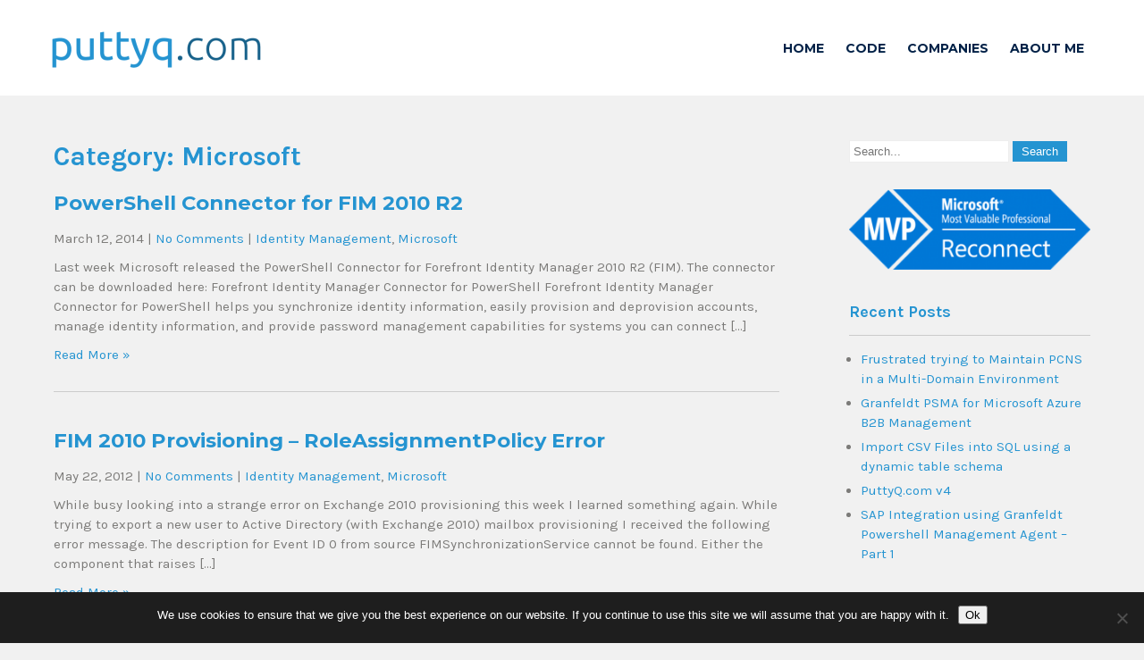

--- FILE ---
content_type: text/html; charset=UTF-8
request_url: https://www.puttyq.com/category/microsoft/
body_size: 9866
content:
 <!DOCTYPE html>
<html lang="en-US">
<head>
<meta charset="UTF-8">
<meta name="viewport" content="width=device-width">
<link rel="profile" href="https://gmpg.org/xfn/11">
<title>Microsoft &#8211; PuttyQ</title>
<meta name='robots' content='max-image-preview:large' />
	<style>img:is([sizes="auto" i], [sizes^="auto," i]) { contain-intrinsic-size: 3000px 1500px }</style>
	<link rel='dns-prefetch' href='//secure.gravatar.com' />
<link rel='dns-prefetch' href='//stats.wp.com' />
<link rel='dns-prefetch' href='//fonts.googleapis.com' />
<link rel='dns-prefetch' href='//v0.wordpress.com' />
<link rel="alternate" type="application/rss+xml" title="PuttyQ &raquo; Feed" href="https://www.puttyq.com/feed/" />
<link rel="alternate" type="application/rss+xml" title="PuttyQ &raquo; Comments Feed" href="https://www.puttyq.com/comments/feed/" />
<link rel="alternate" type="application/rss+xml" title="PuttyQ &raquo; Microsoft Category Feed" href="https://www.puttyq.com/category/microsoft/feed/" />
<script type="text/javascript">
/* <![CDATA[ */
window._wpemojiSettings = {"baseUrl":"https:\/\/s.w.org\/images\/core\/emoji\/15.0.3\/72x72\/","ext":".png","svgUrl":"https:\/\/s.w.org\/images\/core\/emoji\/15.0.3\/svg\/","svgExt":".svg","source":{"concatemoji":"https:\/\/www.puttyq.com\/wp-includes\/js\/wp-emoji-release.min.js?ver=6.7.4"}};
/*! This file is auto-generated */
!function(i,n){var o,s,e;function c(e){try{var t={supportTests:e,timestamp:(new Date).valueOf()};sessionStorage.setItem(o,JSON.stringify(t))}catch(e){}}function p(e,t,n){e.clearRect(0,0,e.canvas.width,e.canvas.height),e.fillText(t,0,0);var t=new Uint32Array(e.getImageData(0,0,e.canvas.width,e.canvas.height).data),r=(e.clearRect(0,0,e.canvas.width,e.canvas.height),e.fillText(n,0,0),new Uint32Array(e.getImageData(0,0,e.canvas.width,e.canvas.height).data));return t.every(function(e,t){return e===r[t]})}function u(e,t,n){switch(t){case"flag":return n(e,"\ud83c\udff3\ufe0f\u200d\u26a7\ufe0f","\ud83c\udff3\ufe0f\u200b\u26a7\ufe0f")?!1:!n(e,"\ud83c\uddfa\ud83c\uddf3","\ud83c\uddfa\u200b\ud83c\uddf3")&&!n(e,"\ud83c\udff4\udb40\udc67\udb40\udc62\udb40\udc65\udb40\udc6e\udb40\udc67\udb40\udc7f","\ud83c\udff4\u200b\udb40\udc67\u200b\udb40\udc62\u200b\udb40\udc65\u200b\udb40\udc6e\u200b\udb40\udc67\u200b\udb40\udc7f");case"emoji":return!n(e,"\ud83d\udc26\u200d\u2b1b","\ud83d\udc26\u200b\u2b1b")}return!1}function f(e,t,n){var r="undefined"!=typeof WorkerGlobalScope&&self instanceof WorkerGlobalScope?new OffscreenCanvas(300,150):i.createElement("canvas"),a=r.getContext("2d",{willReadFrequently:!0}),o=(a.textBaseline="top",a.font="600 32px Arial",{});return e.forEach(function(e){o[e]=t(a,e,n)}),o}function t(e){var t=i.createElement("script");t.src=e,t.defer=!0,i.head.appendChild(t)}"undefined"!=typeof Promise&&(o="wpEmojiSettingsSupports",s=["flag","emoji"],n.supports={everything:!0,everythingExceptFlag:!0},e=new Promise(function(e){i.addEventListener("DOMContentLoaded",e,{once:!0})}),new Promise(function(t){var n=function(){try{var e=JSON.parse(sessionStorage.getItem(o));if("object"==typeof e&&"number"==typeof e.timestamp&&(new Date).valueOf()<e.timestamp+604800&&"object"==typeof e.supportTests)return e.supportTests}catch(e){}return null}();if(!n){if("undefined"!=typeof Worker&&"undefined"!=typeof OffscreenCanvas&&"undefined"!=typeof URL&&URL.createObjectURL&&"undefined"!=typeof Blob)try{var e="postMessage("+f.toString()+"("+[JSON.stringify(s),u.toString(),p.toString()].join(",")+"));",r=new Blob([e],{type:"text/javascript"}),a=new Worker(URL.createObjectURL(r),{name:"wpTestEmojiSupports"});return void(a.onmessage=function(e){c(n=e.data),a.terminate(),t(n)})}catch(e){}c(n=f(s,u,p))}t(n)}).then(function(e){for(var t in e)n.supports[t]=e[t],n.supports.everything=n.supports.everything&&n.supports[t],"flag"!==t&&(n.supports.everythingExceptFlag=n.supports.everythingExceptFlag&&n.supports[t]);n.supports.everythingExceptFlag=n.supports.everythingExceptFlag&&!n.supports.flag,n.DOMReady=!1,n.readyCallback=function(){n.DOMReady=!0}}).then(function(){return e}).then(function(){var e;n.supports.everything||(n.readyCallback(),(e=n.source||{}).concatemoji?t(e.concatemoji):e.wpemoji&&e.twemoji&&(t(e.twemoji),t(e.wpemoji)))}))}((window,document),window._wpemojiSettings);
/* ]]> */
</script>
<style id='wp-emoji-styles-inline-css' type='text/css'>

	img.wp-smiley, img.emoji {
		display: inline !important;
		border: none !important;
		box-shadow: none !important;
		height: 1em !important;
		width: 1em !important;
		margin: 0 0.07em !important;
		vertical-align: -0.1em !important;
		background: none !important;
		padding: 0 !important;
	}
</style>
<link rel='stylesheet' id='wp-block-library-css' href='https://www.puttyq.com/wp-includes/css/dist/block-library/style.min.css?ver=6.7.4' type='text/css' media='all' />
<link rel='stylesheet' id='mediaelement-css' href='https://www.puttyq.com/wp-includes/js/mediaelement/mediaelementplayer-legacy.min.css?ver=4.2.17' type='text/css' media='all' />
<link rel='stylesheet' id='wp-mediaelement-css' href='https://www.puttyq.com/wp-includes/js/mediaelement/wp-mediaelement.min.css?ver=6.7.4' type='text/css' media='all' />
<style id='jetpack-sharing-buttons-style-inline-css' type='text/css'>
.jetpack-sharing-buttons__services-list{display:flex;flex-direction:row;flex-wrap:wrap;gap:0;list-style-type:none;margin:5px;padding:0}.jetpack-sharing-buttons__services-list.has-small-icon-size{font-size:12px}.jetpack-sharing-buttons__services-list.has-normal-icon-size{font-size:16px}.jetpack-sharing-buttons__services-list.has-large-icon-size{font-size:24px}.jetpack-sharing-buttons__services-list.has-huge-icon-size{font-size:36px}@media print{.jetpack-sharing-buttons__services-list{display:none!important}}.editor-styles-wrapper .wp-block-jetpack-sharing-buttons{gap:0;padding-inline-start:0}ul.jetpack-sharing-buttons__services-list.has-background{padding:1.25em 2.375em}
</style>
<style id='classic-theme-styles-inline-css' type='text/css'>
/*! This file is auto-generated */
.wp-block-button__link{color:#fff;background-color:#32373c;border-radius:9999px;box-shadow:none;text-decoration:none;padding:calc(.667em + 2px) calc(1.333em + 2px);font-size:1.125em}.wp-block-file__button{background:#32373c;color:#fff;text-decoration:none}
</style>
<style id='global-styles-inline-css' type='text/css'>
:root{--wp--preset--aspect-ratio--square: 1;--wp--preset--aspect-ratio--4-3: 4/3;--wp--preset--aspect-ratio--3-4: 3/4;--wp--preset--aspect-ratio--3-2: 3/2;--wp--preset--aspect-ratio--2-3: 2/3;--wp--preset--aspect-ratio--16-9: 16/9;--wp--preset--aspect-ratio--9-16: 9/16;--wp--preset--color--black: #000000;--wp--preset--color--cyan-bluish-gray: #abb8c3;--wp--preset--color--white: #ffffff;--wp--preset--color--pale-pink: #f78da7;--wp--preset--color--vivid-red: #cf2e2e;--wp--preset--color--luminous-vivid-orange: #ff6900;--wp--preset--color--luminous-vivid-amber: #fcb900;--wp--preset--color--light-green-cyan: #7bdcb5;--wp--preset--color--vivid-green-cyan: #00d084;--wp--preset--color--pale-cyan-blue: #8ed1fc;--wp--preset--color--vivid-cyan-blue: #0693e3;--wp--preset--color--vivid-purple: #9b51e0;--wp--preset--gradient--vivid-cyan-blue-to-vivid-purple: linear-gradient(135deg,rgba(6,147,227,1) 0%,rgb(155,81,224) 100%);--wp--preset--gradient--light-green-cyan-to-vivid-green-cyan: linear-gradient(135deg,rgb(122,220,180) 0%,rgb(0,208,130) 100%);--wp--preset--gradient--luminous-vivid-amber-to-luminous-vivid-orange: linear-gradient(135deg,rgba(252,185,0,1) 0%,rgba(255,105,0,1) 100%);--wp--preset--gradient--luminous-vivid-orange-to-vivid-red: linear-gradient(135deg,rgba(255,105,0,1) 0%,rgb(207,46,46) 100%);--wp--preset--gradient--very-light-gray-to-cyan-bluish-gray: linear-gradient(135deg,rgb(238,238,238) 0%,rgb(169,184,195) 100%);--wp--preset--gradient--cool-to-warm-spectrum: linear-gradient(135deg,rgb(74,234,220) 0%,rgb(151,120,209) 20%,rgb(207,42,186) 40%,rgb(238,44,130) 60%,rgb(251,105,98) 80%,rgb(254,248,76) 100%);--wp--preset--gradient--blush-light-purple: linear-gradient(135deg,rgb(255,206,236) 0%,rgb(152,150,240) 100%);--wp--preset--gradient--blush-bordeaux: linear-gradient(135deg,rgb(254,205,165) 0%,rgb(254,45,45) 50%,rgb(107,0,62) 100%);--wp--preset--gradient--luminous-dusk: linear-gradient(135deg,rgb(255,203,112) 0%,rgb(199,81,192) 50%,rgb(65,88,208) 100%);--wp--preset--gradient--pale-ocean: linear-gradient(135deg,rgb(255,245,203) 0%,rgb(182,227,212) 50%,rgb(51,167,181) 100%);--wp--preset--gradient--electric-grass: linear-gradient(135deg,rgb(202,248,128) 0%,rgb(113,206,126) 100%);--wp--preset--gradient--midnight: linear-gradient(135deg,rgb(2,3,129) 0%,rgb(40,116,252) 100%);--wp--preset--font-size--small: 13px;--wp--preset--font-size--medium: 20px;--wp--preset--font-size--large: 36px;--wp--preset--font-size--x-large: 42px;--wp--preset--spacing--20: 0.44rem;--wp--preset--spacing--30: 0.67rem;--wp--preset--spacing--40: 1rem;--wp--preset--spacing--50: 1.5rem;--wp--preset--spacing--60: 2.25rem;--wp--preset--spacing--70: 3.38rem;--wp--preset--spacing--80: 5.06rem;--wp--preset--shadow--natural: 6px 6px 9px rgba(0, 0, 0, 0.2);--wp--preset--shadow--deep: 12px 12px 50px rgba(0, 0, 0, 0.4);--wp--preset--shadow--sharp: 6px 6px 0px rgba(0, 0, 0, 0.2);--wp--preset--shadow--outlined: 6px 6px 0px -3px rgba(255, 255, 255, 1), 6px 6px rgba(0, 0, 0, 1);--wp--preset--shadow--crisp: 6px 6px 0px rgba(0, 0, 0, 1);}:where(.is-layout-flex){gap: 0.5em;}:where(.is-layout-grid){gap: 0.5em;}body .is-layout-flex{display: flex;}.is-layout-flex{flex-wrap: wrap;align-items: center;}.is-layout-flex > :is(*, div){margin: 0;}body .is-layout-grid{display: grid;}.is-layout-grid > :is(*, div){margin: 0;}:where(.wp-block-columns.is-layout-flex){gap: 2em;}:where(.wp-block-columns.is-layout-grid){gap: 2em;}:where(.wp-block-post-template.is-layout-flex){gap: 1.25em;}:where(.wp-block-post-template.is-layout-grid){gap: 1.25em;}.has-black-color{color: var(--wp--preset--color--black) !important;}.has-cyan-bluish-gray-color{color: var(--wp--preset--color--cyan-bluish-gray) !important;}.has-white-color{color: var(--wp--preset--color--white) !important;}.has-pale-pink-color{color: var(--wp--preset--color--pale-pink) !important;}.has-vivid-red-color{color: var(--wp--preset--color--vivid-red) !important;}.has-luminous-vivid-orange-color{color: var(--wp--preset--color--luminous-vivid-orange) !important;}.has-luminous-vivid-amber-color{color: var(--wp--preset--color--luminous-vivid-amber) !important;}.has-light-green-cyan-color{color: var(--wp--preset--color--light-green-cyan) !important;}.has-vivid-green-cyan-color{color: var(--wp--preset--color--vivid-green-cyan) !important;}.has-pale-cyan-blue-color{color: var(--wp--preset--color--pale-cyan-blue) !important;}.has-vivid-cyan-blue-color{color: var(--wp--preset--color--vivid-cyan-blue) !important;}.has-vivid-purple-color{color: var(--wp--preset--color--vivid-purple) !important;}.has-black-background-color{background-color: var(--wp--preset--color--black) !important;}.has-cyan-bluish-gray-background-color{background-color: var(--wp--preset--color--cyan-bluish-gray) !important;}.has-white-background-color{background-color: var(--wp--preset--color--white) !important;}.has-pale-pink-background-color{background-color: var(--wp--preset--color--pale-pink) !important;}.has-vivid-red-background-color{background-color: var(--wp--preset--color--vivid-red) !important;}.has-luminous-vivid-orange-background-color{background-color: var(--wp--preset--color--luminous-vivid-orange) !important;}.has-luminous-vivid-amber-background-color{background-color: var(--wp--preset--color--luminous-vivid-amber) !important;}.has-light-green-cyan-background-color{background-color: var(--wp--preset--color--light-green-cyan) !important;}.has-vivid-green-cyan-background-color{background-color: var(--wp--preset--color--vivid-green-cyan) !important;}.has-pale-cyan-blue-background-color{background-color: var(--wp--preset--color--pale-cyan-blue) !important;}.has-vivid-cyan-blue-background-color{background-color: var(--wp--preset--color--vivid-cyan-blue) !important;}.has-vivid-purple-background-color{background-color: var(--wp--preset--color--vivid-purple) !important;}.has-black-border-color{border-color: var(--wp--preset--color--black) !important;}.has-cyan-bluish-gray-border-color{border-color: var(--wp--preset--color--cyan-bluish-gray) !important;}.has-white-border-color{border-color: var(--wp--preset--color--white) !important;}.has-pale-pink-border-color{border-color: var(--wp--preset--color--pale-pink) !important;}.has-vivid-red-border-color{border-color: var(--wp--preset--color--vivid-red) !important;}.has-luminous-vivid-orange-border-color{border-color: var(--wp--preset--color--luminous-vivid-orange) !important;}.has-luminous-vivid-amber-border-color{border-color: var(--wp--preset--color--luminous-vivid-amber) !important;}.has-light-green-cyan-border-color{border-color: var(--wp--preset--color--light-green-cyan) !important;}.has-vivid-green-cyan-border-color{border-color: var(--wp--preset--color--vivid-green-cyan) !important;}.has-pale-cyan-blue-border-color{border-color: var(--wp--preset--color--pale-cyan-blue) !important;}.has-vivid-cyan-blue-border-color{border-color: var(--wp--preset--color--vivid-cyan-blue) !important;}.has-vivid-purple-border-color{border-color: var(--wp--preset--color--vivid-purple) !important;}.has-vivid-cyan-blue-to-vivid-purple-gradient-background{background: var(--wp--preset--gradient--vivid-cyan-blue-to-vivid-purple) !important;}.has-light-green-cyan-to-vivid-green-cyan-gradient-background{background: var(--wp--preset--gradient--light-green-cyan-to-vivid-green-cyan) !important;}.has-luminous-vivid-amber-to-luminous-vivid-orange-gradient-background{background: var(--wp--preset--gradient--luminous-vivid-amber-to-luminous-vivid-orange) !important;}.has-luminous-vivid-orange-to-vivid-red-gradient-background{background: var(--wp--preset--gradient--luminous-vivid-orange-to-vivid-red) !important;}.has-very-light-gray-to-cyan-bluish-gray-gradient-background{background: var(--wp--preset--gradient--very-light-gray-to-cyan-bluish-gray) !important;}.has-cool-to-warm-spectrum-gradient-background{background: var(--wp--preset--gradient--cool-to-warm-spectrum) !important;}.has-blush-light-purple-gradient-background{background: var(--wp--preset--gradient--blush-light-purple) !important;}.has-blush-bordeaux-gradient-background{background: var(--wp--preset--gradient--blush-bordeaux) !important;}.has-luminous-dusk-gradient-background{background: var(--wp--preset--gradient--luminous-dusk) !important;}.has-pale-ocean-gradient-background{background: var(--wp--preset--gradient--pale-ocean) !important;}.has-electric-grass-gradient-background{background: var(--wp--preset--gradient--electric-grass) !important;}.has-midnight-gradient-background{background: var(--wp--preset--gradient--midnight) !important;}.has-small-font-size{font-size: var(--wp--preset--font-size--small) !important;}.has-medium-font-size{font-size: var(--wp--preset--font-size--medium) !important;}.has-large-font-size{font-size: var(--wp--preset--font-size--large) !important;}.has-x-large-font-size{font-size: var(--wp--preset--font-size--x-large) !important;}
:where(.wp-block-post-template.is-layout-flex){gap: 1.25em;}:where(.wp-block-post-template.is-layout-grid){gap: 1.25em;}
:where(.wp-block-columns.is-layout-flex){gap: 2em;}:where(.wp-block-columns.is-layout-grid){gap: 2em;}
:root :where(.wp-block-pullquote){font-size: 1.5em;line-height: 1.6;}
</style>
<link rel='stylesheet' id='cookie-notice-front-css' href='https://www.puttyq.com/wp-content/plugins/cookie-notice/css/front.min.css?ver=2.5.7' type='text/css' media='all' />
<link rel='stylesheet' id='institution-font-css' href='https://fonts.googleapis.com/css?family=Montserrat%3A400%2C700%7CKarla%3A400%2C700&#038;ver=6.7.4' type='text/css' media='all' />
<link rel='stylesheet' id='institution-basic-style-css' href='https://www.puttyq.com/wp-content/themes/institution/style.css?ver=6.7.4' type='text/css' media='all' />
<link rel='stylesheet' id='institution-editor-style-css' href='https://www.puttyq.com/wp-content/themes/institution/editor-style.css?ver=6.7.4' type='text/css' media='all' />
<link rel='stylesheet' id='institution-responsive-style-css' href='https://www.puttyq.com/wp-content/themes/institution/css/theme-responsive.css?ver=6.7.4' type='text/css' media='all' />
<link rel='stylesheet' id='nivo-style-css' href='https://www.puttyq.com/wp-content/themes/institution/css/nivo-slider.css?ver=6.7.4' type='text/css' media='all' />
<script type="text/javascript" id="cookie-notice-front-js-before">
/* <![CDATA[ */
var cnArgs = {"ajaxUrl":"https:\/\/www.puttyq.com\/wp-admin\/admin-ajax.php","nonce":"e70bac39aa","hideEffect":"fade","position":"bottom","onScroll":false,"onScrollOffset":100,"onClick":false,"cookieName":"cookie_notice_accepted","cookieTime":2592000,"cookieTimeRejected":2592000,"globalCookie":false,"redirection":false,"cache":false,"revokeCookies":false,"revokeCookiesOpt":"automatic"};
/* ]]> */
</script>
<script type="text/javascript" src="https://www.puttyq.com/wp-content/plugins/cookie-notice/js/front.min.js?ver=2.5.7" id="cookie-notice-front-js"></script>
<script type="text/javascript" src="https://www.puttyq.com/wp-includes/js/jquery/jquery.min.js?ver=3.7.1" id="jquery-core-js"></script>
<script type="text/javascript" src="https://www.puttyq.com/wp-includes/js/jquery/jquery-migrate.min.js?ver=3.4.1" id="jquery-migrate-js"></script>
<script type="text/javascript" src="https://www.puttyq.com/wp-content/themes/institution/js/jquery.nivo.slider.js?ver=6.7.4" id="jquery-nivo-slider-js-js"></script>
<script type="text/javascript" src="https://www.puttyq.com/wp-content/themes/institution/js/custom.js?ver=6.7.4" id="institution-customscripts-js"></script>
<link rel="https://api.w.org/" href="https://www.puttyq.com/wp-json/" /><link rel="alternate" title="JSON" type="application/json" href="https://www.puttyq.com/wp-json/wp/v2/categories/7" /><link rel="EditURI" type="application/rsd+xml" title="RSD" href="https://www.puttyq.com/xmlrpc.php?rsd" />
<meta name="generator" content="WordPress 6.7.4" />
	<style>img#wpstats{display:none}</style>
		        <style>
				a, 
				.tm_client strong,
				.postmeta a:hover,
				#sidebar ul li a:hover,
				.blog-post h3.entry-title,
				.main-nav ul li a:hover,
				.sitenav ul li a:hover, 
				.sitenav ul li.current_page_item a, 
				.sitenav ul li:hover a.parent,
				.sitenav ul li ul.sub-menu li a:hover, 
				.sitenav ul li.current_page_item ul.sub-menu li a:hover, 
				.sitenav ul li ul.sub-menu li.current_page_item a,
				.home-section .home-left h3{
					color:#2594d1;
				}
				a.blog-more:hover,
				#commentform input#submit,
				input.search-submit,
				.nivo-controlNav a.active,
				.blog-date .date,
				a.read-more,
				.header-top,
				.nivo-caption a.button,
				.home-section .home-left a.ReadMore,
				.nav-links .current, .nav-links a:hover{
					background-color:#2594d1;
				}
				a.morebutton{
					border-color:#2594d1;
				}
				@media screen and (max-width: 980px){
					.header_right .sitenav ul li a:hover{
							color:#2594d1 !important;
						}	
				}
		</style>
	<meta name="generator" content="Elementor 3.32.0; features: e_font_icon_svg, additional_custom_breakpoints; settings: css_print_method-external, google_font-enabled, font_display-swap">
			<style>
				.e-con.e-parent:nth-of-type(n+4):not(.e-lazyloaded):not(.e-no-lazyload),
				.e-con.e-parent:nth-of-type(n+4):not(.e-lazyloaded):not(.e-no-lazyload) * {
					background-image: none !important;
				}
				@media screen and (max-height: 1024px) {
					.e-con.e-parent:nth-of-type(n+3):not(.e-lazyloaded):not(.e-no-lazyload),
					.e-con.e-parent:nth-of-type(n+3):not(.e-lazyloaded):not(.e-no-lazyload) * {
						background-image: none !important;
					}
				}
				@media screen and (max-height: 640px) {
					.e-con.e-parent:nth-of-type(n+2):not(.e-lazyloaded):not(.e-no-lazyload),
					.e-con.e-parent:nth-of-type(n+2):not(.e-lazyloaded):not(.e-no-lazyload) * {
						background-image: none !important;
					}
				}
			</style>
				<style type="text/css">
			#header{
			background-image: url();
			background-position: center top;
		}
		.logo h1 a { color:#blank;}
		
	</style>
	    <style type="text/css">
		.logo {
			margin: 0 auto 0 0;
		}

		.logo h1,
		.logo p{
			clip: rect(1px, 1px, 1px, 1px);
			position: absolute;
		}
    </style>
	
    
<!-- Jetpack Open Graph Tags -->
<meta property="og:type" content="website" />
<meta property="og:title" content="Microsoft &#8211; PuttyQ" />
<meta property="og:url" content="https://www.puttyq.com/category/microsoft/" />
<meta property="og:site_name" content="PuttyQ" />
<meta property="og:image" content="https://s0.wp.com/i/blank.jpg" />
<meta property="og:image:width" content="200" />
<meta property="og:image:height" content="200" />
<meta property="og:image:alt" content="" />
<meta property="og:locale" content="en_US" />

<!-- End Jetpack Open Graph Tags -->
<link rel="icon" href="https://www.puttyq.com/wp-content/uploads/2018/08/PuttyQ.com-Favicon.png" sizes="32x32" />
<link rel="icon" href="https://www.puttyq.com/wp-content/uploads/2018/08/PuttyQ.com-Favicon.png" sizes="192x192" />
<link rel="apple-touch-icon" href="https://www.puttyq.com/wp-content/uploads/2018/08/PuttyQ.com-Favicon.png" />
<meta name="msapplication-TileImage" content="https://www.puttyq.com/wp-content/uploads/2018/08/PuttyQ.com-Favicon.png" />
		<style type="text/css" id="wp-custom-css">
			h1, h2, h3, h4, h5, h6 {
    margin: 0;
    padding: 0 0 15px;
    line-height: normal;
	  color: #2594D1;
}		</style>
		<meta name="traceparent" content="00-9c112c4cade923080000001768939383-9c112c4cade92308-01"></head>

<body data-rsssl=1 class="archive category category-microsoft category-7 wp-custom-logo cookies-not-set elementor-default elementor-kit-297">


<div id="header">
	<div class="header-inner">
      <div class="logo">
           <a href="https://www.puttyq.com/" class="custom-logo-link" rel="home"><img width="240" height="48" src="https://www.puttyq.com/wp-content/uploads/2018/08/cropped-Puttyq.com-500x100-Version.png" class="custom-logo" alt="PuttyQ" decoding="async" data-attachment-id="15" data-permalink="https://www.puttyq.com/cropped-puttyq-com-500x100-version-png/" data-orig-file="https://www.puttyq.com/wp-content/uploads/2018/08/cropped-Puttyq.com-500x100-Version.png" data-orig-size="240,48" data-comments-opened="0" data-image-meta="{&quot;aperture&quot;:&quot;0&quot;,&quot;credit&quot;:&quot;&quot;,&quot;camera&quot;:&quot;&quot;,&quot;caption&quot;:&quot;&quot;,&quot;created_timestamp&quot;:&quot;0&quot;,&quot;copyright&quot;:&quot;&quot;,&quot;focal_length&quot;:&quot;0&quot;,&quot;iso&quot;:&quot;0&quot;,&quot;shutter_speed&quot;:&quot;0&quot;,&quot;title&quot;:&quot;&quot;,&quot;orientation&quot;:&quot;0&quot;}" data-image-title="cropped-Puttyq.com-500&#215;100-Version.png" data-image-description="&lt;p&gt;https://www.puttyq.com/wp-content/uploads/2018/08/cropped-Puttyq.com-500&#215;100-Version.png&lt;/p&gt;
" data-image-caption="" data-medium-file="https://www.puttyq.com/wp-content/uploads/2018/08/cropped-Puttyq.com-500x100-Version.png" data-large-file="https://www.puttyq.com/wp-content/uploads/2018/08/cropped-Puttyq.com-500x100-Version.png" /></a>			    <h1><a href="https://www.puttyq.com/" rel="home">PuttyQ</a></h1>
					      </div><!-- logo -->                    
    <div class="header_right"> 
        		 <div class="toggle">
            <a class="toggleMenu" href="#">
                Menu                
            </a>
    	</div><!-- toggle -->    
    <div class="sitenav">                   
   	 	<div class="menu-top-menu-container"><ul id="menu-top-menu" class="menu"><li id="menu-item-12" class="menu-item menu-item-type-custom menu-item-object-custom menu-item-home menu-item-12"><a href="https://www.puttyq.com">Home</a></li>
<li id="menu-item-264" class="menu-item menu-item-type-custom menu-item-object-custom menu-item-has-children menu-item-264"><a href="#">Code</a>
<ul class="sub-menu">
	<li id="menu-item-114" class="menu-item menu-item-type-post_type menu-item-object-page menu-item-114"><a href="https://www.puttyq.com/granfeldt-powershell-management-agent-projects-mim-2016/">PSMA Library</a></li>
	<li id="menu-item-31" class="menu-item menu-item-type-custom menu-item-object-custom menu-item-31"><a target="_blank" href="https://github.com/puttyq">GitHub</a></li>
	<li id="menu-item-115" class="menu-item menu-item-type-custom menu-item-object-custom menu-item-115"><a href="https://gist.github.com/puttyq">My Gists</a></li>
</ul>
</li>
<li id="menu-item-287" class="menu-item menu-item-type-custom menu-item-object-custom menu-item-has-children menu-item-287"><a href="#">Companies</a>
<ul class="sub-menu">
	<li id="menu-item-36" class="menu-item menu-item-type-custom menu-item-object-custom menu-item-36"><a target="_blank" href="http://www.integralis.co.za">Integralis</a></li>
	<li id="menu-item-32" class="menu-item menu-item-type-custom menu-item-object-custom menu-item-32"><a target="_blank" href="http://www.mypass.co.za">MyPass</a></li>
	<li id="menu-item-288" class="menu-item menu-item-type-custom menu-item-object-custom menu-item-288"><a href="https://www.zuzanigroup.com">Zuzani Group</a></li>
</ul>
</li>
<li id="menu-item-14" class="menu-item menu-item-type-post_type menu-item-object-page menu-item-14"><a href="https://www.puttyq.com/about-me/">About Me</a></li>
</ul></div> 
    </div><!--.sitenav -->
        <div class="clear"></div>
    </div><!--header_right-->    
 <div class="clear"></div>
</div><!-- .header-inner-->
</div><!-- .header -->  <div class="main-container">
<div class="content-area">
    <div class="middle-align content_sidebar">
        <div class="site-main" id="sitemain">
			                <header class="page-header">
                        <h1 class="page-title">Category: <span>Microsoft</span></h1>                </header><!-- .page-header -->
				                                    <div class="blog-post-repeat">
    <article id="post-62" class="post-62 post type-post status-publish format-standard hentry category-identity-management category-microsoft tag-fim">
        <header class="entry-header">
            <h2 class="entry-title"><a href="https://www.puttyq.com/powershell-connector-for-fim-2010-r2/" rel="bookmark">PowerShell Connector for FIM 2010 R2</a></h2>
                            <div class="postmeta">
                    <div class="post-date">March 12, 2014</div><!-- post-date -->
                    <div class="post-comment"> | <a href="https://www.puttyq.com/powershell-connector-for-fim-2010-r2/#respond">No Comments</a></div>
                    <div class="post-categories"> | <a href="https://www.puttyq.com/category/identity-management/" rel="category tag">Identity Management</a>, <a href="https://www.puttyq.com/category/microsoft/" rel="category tag">Microsoft</a></div>
                    <div class="clear"></div>
                </div><!-- postmeta -->
            	        	            <div class="post-thumb">	                    </div><!-- post-thumb -->
        </header><!-- .entry-header -->
    
                    <div class="entry-summary">
                <p>Last week Microsoft released the PowerShell Connector for Forefront Identity Manager 2010 R2 (FIM). The connector can be downloaded here: Forefront Identity Manager Connector for PowerShell Forefront Identity Manager Connector for PowerShell helps you synchronize identity information, easily provision and deprovision accounts, manage identity information, and provide password management capabilities for systems you can connect [&hellip;]</p>
                <p class="read-more"><a href="https://www.puttyq.com/powershell-connector-for-fim-2010-r2/">Read More &raquo;</a></p>
            </div><!-- .entry-summary -->
            
        <footer class="entry-meta" style="display:none;">
                                            <span class="cat-links">
                    Posted in <a href="https://www.puttyq.com/category/identity-management/" rel="category tag">Identity Management</a>, <a href="https://www.puttyq.com/category/microsoft/" rel="category tag">Microsoft</a>                </span>
                    
                                <span class="tags-links">
                    Tagged <a href="https://www.puttyq.com/tag/fim/" rel="tag">FIM</a>                </span>
                                
                
                    </footer><!-- .entry-meta -->
    </article><!-- #post-## -->
    <div class="spacer20"></div>
</div><!-- blog-post-repeat -->                                    <div class="blog-post-repeat">
    <article id="post-66" class="post-66 post type-post status-publish format-standard hentry category-identity-management category-microsoft tag-fim">
        <header class="entry-header">
            <h2 class="entry-title"><a href="https://www.puttyq.com/fim-2010-provisioning-roleassignmentpolicy-error/" rel="bookmark">FIM 2010 Provisioning – RoleAssignmentPolicy Error</a></h2>
                            <div class="postmeta">
                    <div class="post-date">May 22, 2012</div><!-- post-date -->
                    <div class="post-comment"> | <a href="https://www.puttyq.com/fim-2010-provisioning-roleassignmentpolicy-error/#respond">No Comments</a></div>
                    <div class="post-categories"> | <a href="https://www.puttyq.com/category/identity-management/" rel="category tag">Identity Management</a>, <a href="https://www.puttyq.com/category/microsoft/" rel="category tag">Microsoft</a></div>
                    <div class="clear"></div>
                </div><!-- postmeta -->
            	        	            <div class="post-thumb">	                    </div><!-- post-thumb -->
        </header><!-- .entry-header -->
    
                    <div class="entry-summary">
                <p>While busy looking into a strange error on Exchange 2010 provisioning this week I learned something again. While trying to export a new user to Active Directory (with Exchange 2010) mailbox provisioning I received the following error message. The description for Event ID 0 from source FIMSynchronizationService cannot be found. Either the component that raises [&hellip;]</p>
                <p class="read-more"><a href="https://www.puttyq.com/fim-2010-provisioning-roleassignmentpolicy-error/">Read More &raquo;</a></p>
            </div><!-- .entry-summary -->
            
        <footer class="entry-meta" style="display:none;">
                                            <span class="cat-links">
                    Posted in <a href="https://www.puttyq.com/category/identity-management/" rel="category tag">Identity Management</a>, <a href="https://www.puttyq.com/category/microsoft/" rel="category tag">Microsoft</a>                </span>
                    
                                <span class="tags-links">
                    Tagged <a href="https://www.puttyq.com/tag/fim/" rel="tag">FIM</a>                </span>
                                
                
                    </footer><!-- .entry-meta -->
    </article><!-- #post-## -->
    <div class="spacer20"></div>
</div><!-- blog-post-repeat -->                                    <div class="blog-post-repeat">
    <article id="post-71" class="post-71 post type-post status-publish format-standard hentry category-identity-management category-microsoft tag-fim">
        <header class="entry-header">
            <h2 class="entry-title"><a href="https://www.puttyq.com/fim-2010-r2-password-registration-error-3001/" rel="bookmark">FIM 2010 R2 Password Registration Error 3001</a></h2>
                            <div class="postmeta">
                    <div class="post-date">May 12, 2012</div><!-- post-date -->
                    <div class="post-comment"> | <a href="https://www.puttyq.com/fim-2010-r2-password-registration-error-3001/#respond">No Comments</a></div>
                    <div class="post-categories"> | <a href="https://www.puttyq.com/category/identity-management/" rel="category tag">Identity Management</a>, <a href="https://www.puttyq.com/category/microsoft/" rel="category tag">Microsoft</a></div>
                    <div class="clear"></div>
                </div><!-- postmeta -->
            	        	            <div class="post-thumb">	                    </div><!-- post-thumb -->
        </header><!-- .entry-header -->
    
                    <div class="entry-summary">
                <p>I recently received an error message while deploying the FIM 2010 R2 Password Registration website that I could not get much information on so I thought I’d drop a note regarding the resolution. After installing the FIM 2010 R2 Password Reset and Registration website the Reset website work perfectly while the Registration website kept prompting [&hellip;]</p>
                <p class="read-more"><a href="https://www.puttyq.com/fim-2010-r2-password-registration-error-3001/">Read More &raquo;</a></p>
            </div><!-- .entry-summary -->
            
        <footer class="entry-meta" style="display:none;">
                                            <span class="cat-links">
                    Posted in <a href="https://www.puttyq.com/category/identity-management/" rel="category tag">Identity Management</a>, <a href="https://www.puttyq.com/category/microsoft/" rel="category tag">Microsoft</a>                </span>
                    
                                <span class="tags-links">
                    Tagged <a href="https://www.puttyq.com/tag/fim/" rel="tag">FIM</a>                </span>
                                
                
                    </footer><!-- .entry-meta -->
    </article><!-- #post-## -->
    <div class="spacer20"></div>
</div><!-- blog-post-repeat -->                                                    </div>
        <div id="sidebar">
    
    <aside id="search-2" class="widget widget_search"><form role="search" method="get" class="search-form" action="https://www.puttyq.com/">
	<label>
		<input type="search" class="search-field" placeholder="Search..." value="" name="s">
	</label>
	<input type="submit" class="search-submit" value="Search">
</form>
</aside><aside id="media_image-3" class="widget widget_media_image"><a href="https://mvp.microsoft.com/en-us/PublicProfile/32166?fullName=Almero%20%20Steyn"><img width="300" height="100" src="https://www.puttyq.com/wp-content/uploads/2018/08/Reconnect_Logo-1-300x100.png" class="image wp-image-11  attachment-medium size-medium" alt="" style="max-width: 100%; height: auto;" decoding="async" srcset="https://www.puttyq.com/wp-content/uploads/2018/08/Reconnect_Logo-1-300x100.png 300w, https://www.puttyq.com/wp-content/uploads/2018/08/Reconnect_Logo-1.png 559w" sizes="(max-width: 300px) 100vw, 300px" data-attachment-id="11" data-permalink="https://www.puttyq.com/reconnect_logo-1/" data-orig-file="https://www.puttyq.com/wp-content/uploads/2018/08/Reconnect_Logo-1.png" data-orig-size="559,186" data-comments-opened="0" data-image-meta="{&quot;aperture&quot;:&quot;0&quot;,&quot;credit&quot;:&quot;&quot;,&quot;camera&quot;:&quot;&quot;,&quot;caption&quot;:&quot;&quot;,&quot;created_timestamp&quot;:&quot;0&quot;,&quot;copyright&quot;:&quot;&quot;,&quot;focal_length&quot;:&quot;0&quot;,&quot;iso&quot;:&quot;0&quot;,&quot;shutter_speed&quot;:&quot;0&quot;,&quot;title&quot;:&quot;&quot;,&quot;orientation&quot;:&quot;0&quot;}" data-image-title="Reconnect_Logo-1" data-image-description="" data-image-caption="" data-medium-file="https://www.puttyq.com/wp-content/uploads/2018/08/Reconnect_Logo-1-300x100.png" data-large-file="https://www.puttyq.com/wp-content/uploads/2018/08/Reconnect_Logo-1.png" /></a></aside>
		<aside id="recent-posts-2" class="widget widget_recent_entries">
		<h3 class="widget-title">Recent Posts</h3>
		<ul>
											<li>
					<a href="https://www.puttyq.com/frustrated-trying-to-maintain-pcns-in-a-multi-domain-environment/">Frustrated trying to Maintain PCNS in a Multi-Domain Environment</a>
									</li>
											<li>
					<a href="https://www.puttyq.com/granfeldt-psma-for-microsoft-azure-b2b-management/">Granfeldt PSMA for Microsoft Azure B2B Management</a>
									</li>
											<li>
					<a href="https://www.puttyq.com/import-csv-files-into-sql-using-a-dynamic-table-schema/">Import CSV Files into SQL using a dynamic table schema</a>
									</li>
											<li>
					<a href="https://www.puttyq.com/puttyq-version-4/">PuttyQ.com v4</a>
									</li>
											<li>
					<a href="https://www.puttyq.com/sap-integration-using-powershell-part-1/">SAP Integration using Granfeldt Powershell Management Agent – Part 1</a>
									</li>
					</ul>

		</aside><aside id="archives-2" class="widget widget_archive"><h3 class="widget-title">Archives</h3>
			<ul>
					<li><a href='https://www.puttyq.com/2021/11/'>November 2021</a></li>
	<li><a href='https://www.puttyq.com/2018/08/'>August 2018</a></li>
	<li><a href='https://www.puttyq.com/2016/06/'>June 2016</a></li>
	<li><a href='https://www.puttyq.com/2015/10/'>October 2015</a></li>
	<li><a href='https://www.puttyq.com/2014/10/'>October 2014</a></li>
	<li><a href='https://www.puttyq.com/2014/09/'>September 2014</a></li>
	<li><a href='https://www.puttyq.com/2014/07/'>July 2014</a></li>
	<li><a href='https://www.puttyq.com/2014/06/'>June 2014</a></li>
	<li><a href='https://www.puttyq.com/2014/03/'>March 2014</a></li>
	<li><a href='https://www.puttyq.com/2012/05/'>May 2012</a></li>
	<li><a href='https://www.puttyq.com/2012/03/'>March 2012</a></li>
			</ul>

			</aside><aside id="categories-2" class="widget widget_categories"><h3 class="widget-title">Categories</h3>
			<ul>
					<li class="cat-item cat-item-3"><a href="https://www.puttyq.com/category/aadconnect/">AADConnect</a>
</li>
	<li class="cat-item cat-item-4"><a href="https://www.puttyq.com/category/general/">General</a>
</li>
	<li class="cat-item cat-item-6"><a href="https://www.puttyq.com/category/identity-management/">Identity Management</a>
</li>
	<li class="cat-item cat-item-7 current-cat"><a aria-current="page" href="https://www.puttyq.com/category/microsoft/">Microsoft</a>
</li>
	<li class="cat-item cat-item-12"><a href="https://www.puttyq.com/category/powershell/">PowerShell</a>
</li>
	<li class="cat-item cat-item-9"><a href="https://www.puttyq.com/category/sql-server/">SQL Server</a>
</li>
			</ul>

			</aside>	
</div><!-- sidebar -->
        <div class="clear"></div>
    </div>
</div><div class="clear"></div>

</div><!-- main-container -->

<div class="copyright-wrapper">
                <div class="copyright">
                    	<p>&copy; <a href="https://www.puttyq.com/" rel="home">PuttyQ</a>  2026. Powered by coffee and cheesecake</p>               
                </div><!-- copyright --><div class="clear"></div>           
        </div>
    </div>        
			<script>
				const lazyloadRunObserver = () => {
					const lazyloadBackgrounds = document.querySelectorAll( `.e-con.e-parent:not(.e-lazyloaded)` );
					const lazyloadBackgroundObserver = new IntersectionObserver( ( entries ) => {
						entries.forEach( ( entry ) => {
							if ( entry.isIntersecting ) {
								let lazyloadBackground = entry.target;
								if( lazyloadBackground ) {
									lazyloadBackground.classList.add( 'e-lazyloaded' );
								}
								lazyloadBackgroundObserver.unobserve( entry.target );
							}
						});
					}, { rootMargin: '200px 0px 200px 0px' } );
					lazyloadBackgrounds.forEach( ( lazyloadBackground ) => {
						lazyloadBackgroundObserver.observe( lazyloadBackground );
					} );
				};
				const events = [
					'DOMContentLoaded',
					'elementor/lazyload/observe',
				];
				events.forEach( ( event ) => {
					document.addEventListener( event, lazyloadRunObserver );
				} );
			</script>
			<script type="text/javascript" id="jetpack-stats-js-before">
/* <![CDATA[ */
_stq = window._stq || [];
_stq.push([ "view", JSON.parse("{\"v\":\"ext\",\"blog\":\"69152745\",\"post\":\"0\",\"tz\":\"2\",\"srv\":\"www.puttyq.com\",\"arch_cat\":\"microsoft\",\"arch_results\":\"3\",\"j\":\"1:15.0\"}") ]);
_stq.push([ "clickTrackerInit", "69152745", "0" ]);
/* ]]> */
</script>
<script type="text/javascript" src="https://stats.wp.com/e-202604.js" id="jetpack-stats-js" defer="defer" data-wp-strategy="defer"></script>

		<!-- Cookie Notice plugin v2.5.7 by Hu-manity.co https://hu-manity.co/ -->
		<div id="cookie-notice" role="dialog" class="cookie-notice-hidden cookie-revoke-hidden cn-position-bottom" aria-label="Cookie Notice" style="background-color: rgba(30,30,30,1);"><div class="cookie-notice-container" style="color: #fff"><span id="cn-notice-text" class="cn-text-container">We use cookies to ensure that we give you the best experience on our website. If you continue to use this site we will assume that you are happy with it.</span><span id="cn-notice-buttons" class="cn-buttons-container"><button id="cn-accept-cookie" data-cookie-set="accept" class="cn-set-cookie cn-button cn-button-custom button" aria-label="Ok">Ok</button></span><span id="cn-close-notice" data-cookie-set="accept" class="cn-close-icon" title="No"></span></div>
			
		</div>
		<!-- / Cookie Notice plugin -->
<script defer src="/.cloud/rum/otel-rum-exporter.js?v=1.0.1"></script>
<script>(function(){function c(){var b=a.contentDocument||a.contentWindow.document;if(b){var d=b.createElement('script');d.innerHTML="window.__CF$cv$params={r:'9c112c4cade92308',t:'MTc2ODkzOTM4My4wMDAwMDA='};var a=document.createElement('script');a.nonce='';a.src='/cdn-cgi/challenge-platform/scripts/jsd/main.js';document.getElementsByTagName('head')[0].appendChild(a);";b.getElementsByTagName('head')[0].appendChild(d)}}if(document.body){var a=document.createElement('iframe');a.height=1;a.width=1;a.style.position='absolute';a.style.top=0;a.style.left=0;a.style.border='none';a.style.visibility='hidden';document.body.appendChild(a);if('loading'!==document.readyState)c();else if(window.addEventListener)document.addEventListener('DOMContentLoaded',c);else{var e=document.onreadystatechange||function(){};document.onreadystatechange=function(b){e(b);'loading'!==document.readyState&&(document.onreadystatechange=e,c())}}}})();</script><script defer src="https://static.cloudflareinsights.com/beacon.min.js/vcd15cbe7772f49c399c6a5babf22c1241717689176015" integrity="sha512-ZpsOmlRQV6y907TI0dKBHq9Md29nnaEIPlkf84rnaERnq6zvWvPUqr2ft8M1aS28oN72PdrCzSjY4U6VaAw1EQ==" data-cf-beacon='{"rayId":"9c112c4cade92308","version":"2025.9.1","serverTiming":{"name":{"cfExtPri":true,"cfEdge":true,"cfOrigin":true,"cfL4":true,"cfSpeedBrain":true,"cfCacheStatus":true}},"token":"df67842450844fa185a3a8a88950c8ba","b":1}' crossorigin="anonymous"></script>
</body>
</html>